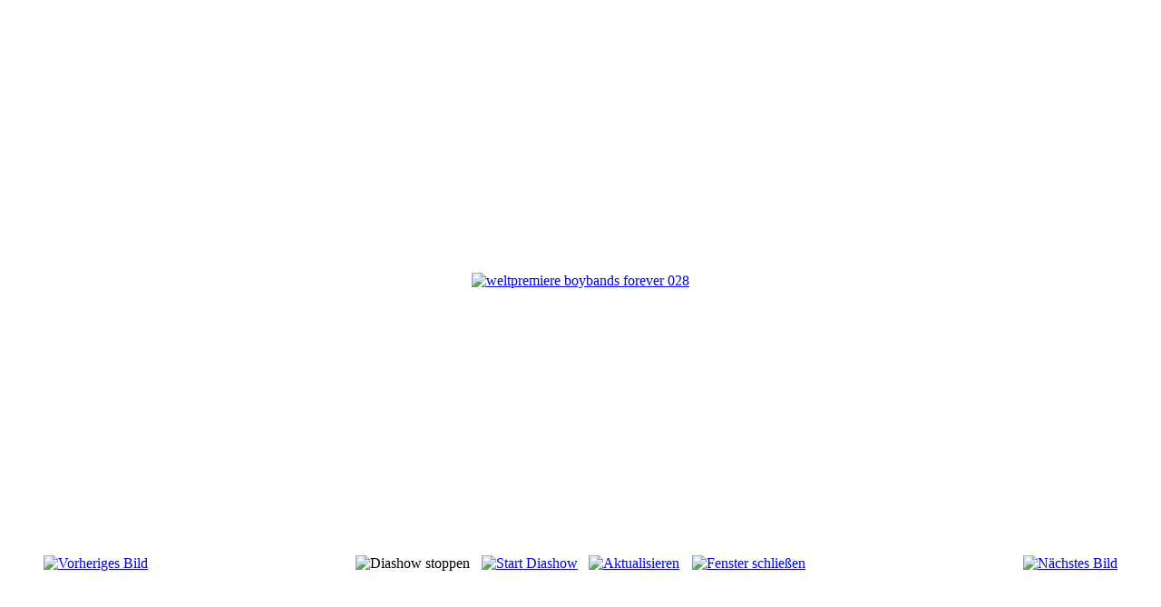

--- FILE ---
content_type: text/html; charset=utf-8
request_url: https://www.dermusikjournalist.de/fotogalerie/360-boybands-forever/detail/6202-weltpremiere-boybands-forever-028.html?tmpl=component&phocaslideshow=0
body_size: 1892
content:
<!DOCTYPE html PUBLIC "-//W3C//DTD XHTML 1.0 Transitional//EN" "http://www.w3.org/TR/xhtml1/DTD/xhtml1-transitional.dtd">
<html xmlns="http://www.w3.org/1999/xhtml" xml:lang="de-de" lang="de-de" dir="ltr">
<head>
	  <base href="https://www.dermusikjournalist.de/fotogalerie/360-boybands-forever/detail/6202-weltpremiere-boybands-forever-028.html" />
  <meta http-equiv="content-type" content="text/html; charset=utf-8" />
  <meta name="keywords" content="Livelokal, München, Schwabing, Events, " />
  <meta name="description" content="Der Musikjournalist - Berichte, Termine und Veranstaltungshinweise." />
  <meta name="generator" content="Joomla! - Open Source Content Management" />
  <title>Der Musikjournalist - Fotogalerie - weltpremiere boybands forever 028</title>
  <link href="/templates/jsn_epic_pro/favicon.ico" rel="shortcut icon" type="image/vnd.microsoft.icon" />
  <link rel="stylesheet" href="/components/com_phocagallery/assets/phocagallery.css" type="text/css" />
  <link rel="stylesheet" href="/components/com_imageshow/assets/css/style.css" type="text/css" />
  <script src="/components/com_phocagallery/assets/jquery/jquery-1.6.4.min.js" type="text/javascript"></script>
  <script src="/components/com_phocagallery/assets/fadeslideshow/fadeslideshow.js" type="text/javascript"></script>
  <script src="/media/system/js/mootools-core.js" type="text/javascript"></script>
  <script src="/media/system/js/core.js" type="text/javascript"></script>
  <script src="/media/system/js/mootools-more.js" type="text/javascript"></script>
  <script src="/components/com_imageshow/assets/js/swfobject.js" type="text/javascript"></script>
  <script src="/components/com_imageshow/assets/js/jsn_is_extultils.js" type="text/javascript"></script>
  <script src="/components/com_imageshow/assets/js/jsn_is_imageshow.js" type="text/javascript"></script>
  <style type="text/css"> 
 html, body, .contentpane, #all, #main {background:#ffffff;padding:0px !important;margin:0px !important; width: 100% !important; max-width: 100% !important;} 
 center, table {background:#ffffff;} 
 #sbox-window {background-color:#fff;padding:5px} 
body {min-width:100%} 
.rt-container {width:100%} 
 </style>

	<link rel="stylesheet" href="/templates/system/css/system.css" type="text/css" />
	<link rel="stylesheet" href="/templates/jsn_epic_pro/css/template.css" type="text/css" />
</head>
<body class="contentpane">
	<div id="jsn-content-popup">
        
<div id="system-message-container">
</div>
        <script type="text/javascript">
/***********************************************
* Ultimate Fade In Slideshow v2.0- (c) Dynamic Drive DHTML code library (www.dynamicdrive.com)
* This notice MUST stay intact for legal use
* Visit Dynamic Drive at http://www.dynamicdrive.com/ for this script and 100s more
***********************************************/
var phocagallery=new fadeSlideShow({
	wrapperid: "phocaGallerySlideshowC",
	dimensions: [800, 600],
	imagearray: [["/images/phocagallery/Bilder/thumbs/phoca_thumb_l_weltpremiere boybands forever 001.jpg", "", "", ""],
["/images/phocagallery/Bilder/thumbs/phoca_thumb_l_weltpremiere boybands forever 002.jpg", "", "", ""],
["/images/phocagallery/Bilder/thumbs/phoca_thumb_l_weltpremiere boybands forever 003.jpg", "", "", ""],
["/images/phocagallery/Bilder/thumbs/phoca_thumb_l_weltpremiere boybands forever 004.jpg", "", "", ""],
["/images/phocagallery/Bilder/thumbs/phoca_thumb_l_weltpremiere boybands forever 005.jpg", "", "", ""],
["/images/phocagallery/Bilder/thumbs/phoca_thumb_l_weltpremiere boybands forever 006.jpg", "", "", ""],
["/images/phocagallery/Bilder/thumbs/phoca_thumb_l_weltpremiere boybands forever 007.jpg", "", "", ""],
["/images/phocagallery/Bilder/thumbs/phoca_thumb_l_weltpremiere boybands forever 008.jpg", "", "", ""],
["/images/phocagallery/Bilder/thumbs/phoca_thumb_l_weltpremiere boybands forever 009.jpg", "", "", ""],
["/images/phocagallery/Bilder/thumbs/phoca_thumb_l_weltpremiere boybands forever 010.jpg", "", "", ""],
["/images/phocagallery/Bilder/thumbs/phoca_thumb_l_weltpremiere boybands forever 011.jpg", "", "", ""],
["/images/phocagallery/Bilder/thumbs/phoca_thumb_l_weltpremiere boybands forever 012.jpg", "", "", ""],
["/images/phocagallery/Bilder/thumbs/phoca_thumb_l_weltpremiere boybands forever 013.jpg", "", "", ""],
["/images/phocagallery/Bilder/thumbs/phoca_thumb_l_weltpremiere boybands forever 014.jpg", "", "", ""],
["/images/phocagallery/Bilder/thumbs/phoca_thumb_l_weltpremiere boybands forever 015.jpg", "", "", ""],
["/images/phocagallery/Bilder/thumbs/phoca_thumb_l_weltpremiere boybands forever 016.jpg", "", "", ""],
["/images/phocagallery/Bilder/thumbs/phoca_thumb_l_weltpremiere boybands forever 017.jpg", "", "", ""],
["/images/phocagallery/Bilder/thumbs/phoca_thumb_l_weltpremiere boybands forever 018.jpg", "", "", ""],
["/images/phocagallery/Bilder/thumbs/phoca_thumb_l_weltpremiere boybands forever 019.jpg", "", "", ""],
["/images/phocagallery/Bilder/thumbs/phoca_thumb_l_weltpremiere boybands forever 020.jpg", "", "", ""],
["/images/phocagallery/Bilder/thumbs/phoca_thumb_l_weltpremiere boybands forever 021.jpg", "", "", ""],
["/images/phocagallery/Bilder/thumbs/phoca_thumb_l_weltpremiere boybands forever 022.jpg", "", "", ""],
["/images/phocagallery/Bilder/thumbs/phoca_thumb_l_weltpremiere boybands forever 023.jpg", "", "", ""],
["/images/phocagallery/Bilder/thumbs/phoca_thumb_l_weltpremiere boybands forever 024.jpg", "", "", ""],
["/images/phocagallery/Bilder/thumbs/phoca_thumb_l_weltpremiere boybands forever 025.jpg", "", "", ""],
["/images/phocagallery/Bilder/thumbs/phoca_thumb_l_weltpremiere boybands forever 026.jpg", "", "", ""],
["/images/phocagallery/Bilder/thumbs/phoca_thumb_l_weltpremiere boybands forever 027.jpg", "", "", ""],
["/images/phocagallery/Bilder/thumbs/phoca_thumb_l_weltpremiere boybands forever 028.jpg", "", "", ""],
["/images/phocagallery/Bilder/thumbs/phoca_thumb_l_weltpremiere boybands forever 029.jpg", "", "", ""],
["/images/phocagallery/Bilder/thumbs/phoca_thumb_l_weltpremiere boybands forever 030.jpg", "", "", ""],
["/images/phocagallery/Bilder/thumbs/phoca_thumb_l_weltpremiere boybands forever 031.jpg", "", "", ""],
["/images/phocagallery/Bilder/thumbs/phoca_thumb_l_weltpremiere boybands forever 032.jpg", "", "", ""],
["/images/phocagallery/Bilder/thumbs/phoca_thumb_l_weltpremiere boybands forever 033.jpg", "", "", ""],
["/images/phocagallery/Bilder/thumbs/phoca_thumb_l_weltpremiere boybands forever 034.jpg", "", "", ""],
["/images/phocagallery/Bilder/thumbs/phoca_thumb_l_weltpremiere boybands forever 035.jpg", "", "", ""],
["/images/phocagallery/Bilder/thumbs/phoca_thumb_l_weltpremiere boybands forever 036.jpg", "", "", ""],
["/images/phocagallery/Bilder/thumbs/phoca_thumb_l_weltpremiere boybands forever 037.jpg", "", "", ""],
["/images/phocagallery/Bilder/thumbs/phoca_thumb_l_weltpremiere boybands forever 038.jpg", "", "", ""],
["/images/phocagallery/Bilder/thumbs/phoca_thumb_l_weltpremiere boybands forever 039.jpg", "", "", ""]
],
	displaymode: {type:'auto', pause: 2000, cycles:0, wraparound:false, randomize: 0},
	persist: false,
	fadeduration: 3000,
	descreveal: "peekaboo",
	togglerid: ""
})
</script>
<div id="phocagallery" class="pg-detail-view"><center style="padding-top:10px"><table border="0" width="100%" cellpadding="0" cellspacing="0"><tr><td colspan="6" align="center" valign="middle" height="600" style="height:600px;vertical-align: middle;" ><div id="phocaGalleryImageBox" style="width:427px;margin: auto;padding: 0;"><a href="#" onclick="window.parent.SqueezeBox.close();" style="margin:auto;padding:0"><img src="/images/phocagallery/Bilder/thumbs/phoca_thumb_l_weltpremiere boybands forever 028.jpg" alt="weltpremiere boybands forever 028" class="pg-detail-image" /></a></div></td></tr><tr><td colspan="6"><div style="padding:0;margin:0;height:3px;font-size:0px;">&nbsp;</div></td></tr><tr><td align="left" width="30%" style="padding-left:48px"><div class="pg-imgbgd"><a href="/fotogalerie/360-boybands-forever/detail/6201-weltpremiere-boybands-forever-027.html?tmpl=component" title="Vorheriges Bild" id="prev" ><img src="/components/com_phocagallery/assets/images/icon-prev.png" alt="Vorheriges Bild"  /></a></div></td><td align="center"><img src="/components/com_phocagallery/assets/images/icon-stop-grey.png" alt="Diashow stoppen"  /></td><td align="center"><div class="pg-imgbgd"><a href="/fotogalerie/360-boybands-forever/detail/6202-weltpremiere-boybands-forever-028.html?phocaslideshow=1&amp;tmpl=component" title="Start Diashow"><img src="/components/com_phocagallery/assets/images/icon-play.png" alt="Start Diashow"  /></a></div></td><td align="center"><div class="pg-imgbgd"><a href="/fotogalerie/360-boybands-forever/detail/6202-weltpremiere-boybands-forever-028.html?tmpl=component" onclick="window.location.reload(true);" title="Aktualisieren" ><img src="/components/com_phocagallery/assets/images/icon-reload.png" alt="Aktualisieren"  /></a></div></td><td align="center"><div class="pg-imgbgd"><a href="/fotogalerie/360-boybands-forever/detail/6202-weltpremiere-boybands-forever-028.html?tmpl=component" onclick="window.parent.SqueezeBox.close();" title="Fenster schließen" ><img src="/components/com_phocagallery/assets/images/icon-exit.png" alt="Fenster schließen"  /></a></div></td><td align="right" width="30%" style="padding-right:48px"><div class="pg-imgbgd"><a href="/fotogalerie/360-boybands-forever/detail/6203-weltpremiere-boybands-forever-029.html?tmpl=component" title="Nächstes Bild" id="next" ><img src="/components/com_phocagallery/assets/images/icon-next.png" alt="Nächstes Bild"  /></a></div></td></tr></table></center></div><div id="phocaGallerySlideshowC" style="display:none"></div>
    </div>
</body>
</html>